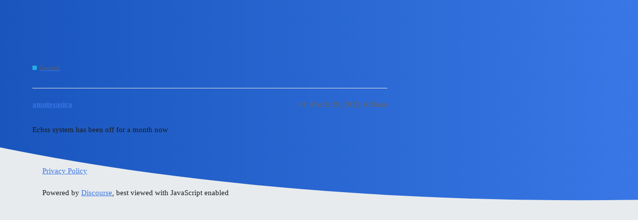

--- FILE ---
content_type: text/html; charset=utf-8
request_url: https://cop.dev.hispuganda.org/t/ecbss-system-off/33
body_size: 2807
content:
<!DOCTYPE html>
<html lang="en">
  <head>
    <meta charset="utf-8">
    <title>ECBSS System off - General - Uganda HIS &amp; Digital Health Community</title>
    <meta name="description" content="Ecbss system has been off for a month now">
    <meta name="generator" content="Discourse 3.1.0.beta2 - https://github.com/discourse/discourse version f4b56ea4552b3f104ab85c7749a876ad82308971">
<link rel="icon" type="image/png" href="https://cop.dev.hispuganda.org/uploads/default/optimized/1X/0cb98615b4c1f51883a51c2fc74afe599d88ff98_2_32x32.png">
<link rel="apple-touch-icon" type="image/png" href="https://cop.dev.hispuganda.org/uploads/default/optimized/1X/0cb98615b4c1f51883a51c2fc74afe599d88ff98_2_180x180.png">
<meta name="theme-color" media="(prefers-color-scheme: light)" content="#f9fcff">
<meta name="theme-color" media="(prefers-color-scheme: dark)" content="#111111">

<meta name="viewport" content="width=device-width, initial-scale=1.0, minimum-scale=1.0, user-scalable=yes, viewport-fit=cover">
<link rel="canonical" href="https://cop.dev.hispuganda.org/t/ecbss-system-off/33" />

<link rel="search" type="application/opensearchdescription+xml" href="https://cop.dev.hispuganda.org/opensearch.xml" title="Uganda HIS &amp; Digital Health Community Search">

    <link href="/stylesheets/color_definitions_air-light_7_6_e84ce4f55af97948e6e8ddbb0ac60422a98b6755.css?__ws=cop.dev.hispuganda.org" media="all" rel="stylesheet" class="light-scheme"/><link href="/stylesheets/color_definitions_dark_1_6_e8fa913f9681ec99c667c4aab7be5167b6e12405.css?__ws=cop.dev.hispuganda.org" media="(prefers-color-scheme: dark)" rel="stylesheet" class="dark-scheme"/>

  <link href="/stylesheets/desktop_03c6b17169cb704c77ac6d3f6ef5dd08b58006a6.css?__ws=cop.dev.hispuganda.org" media="all" rel="stylesheet" data-target="desktop"  />



  <link href="/stylesheets/chat_03c6b17169cb704c77ac6d3f6ef5dd08b58006a6.css?__ws=cop.dev.hispuganda.org" media="all" rel="stylesheet" data-target="chat"  />
  <link href="/stylesheets/discourse-details_03c6b17169cb704c77ac6d3f6ef5dd08b58006a6.css?__ws=cop.dev.hispuganda.org" media="all" rel="stylesheet" data-target="discourse-details"  />
  <link href="/stylesheets/discourse-local-dates_03c6b17169cb704c77ac6d3f6ef5dd08b58006a6.css?__ws=cop.dev.hispuganda.org" media="all" rel="stylesheet" data-target="discourse-local-dates"  />
  <link href="/stylesheets/discourse-narrative-bot_03c6b17169cb704c77ac6d3f6ef5dd08b58006a6.css?__ws=cop.dev.hispuganda.org" media="all" rel="stylesheet" data-target="discourse-narrative-bot"  />
  <link href="/stylesheets/discourse-presence_03c6b17169cb704c77ac6d3f6ef5dd08b58006a6.css?__ws=cop.dev.hispuganda.org" media="all" rel="stylesheet" data-target="discourse-presence"  />
  <link href="/stylesheets/discourse-solved_03c6b17169cb704c77ac6d3f6ef5dd08b58006a6.css?__ws=cop.dev.hispuganda.org" media="all" rel="stylesheet" data-target="discourse-solved"  />
  <link href="/stylesheets/discourse-video-upload_03c6b17169cb704c77ac6d3f6ef5dd08b58006a6.css?__ws=cop.dev.hispuganda.org" media="all" rel="stylesheet" data-target="discourse-video-upload"  />
  <link href="/stylesheets/discourse-yearly-review_03c6b17169cb704c77ac6d3f6ef5dd08b58006a6.css?__ws=cop.dev.hispuganda.org" media="all" rel="stylesheet" data-target="discourse-yearly-review"  />
  <link href="/stylesheets/lazy-yt_03c6b17169cb704c77ac6d3f6ef5dd08b58006a6.css?__ws=cop.dev.hispuganda.org" media="all" rel="stylesheet" data-target="lazy-yt"  />
  <link href="/stylesheets/poll_03c6b17169cb704c77ac6d3f6ef5dd08b58006a6.css?__ws=cop.dev.hispuganda.org" media="all" rel="stylesheet" data-target="poll"  />
  <link href="/stylesheets/chat_desktop_03c6b17169cb704c77ac6d3f6ef5dd08b58006a6.css?__ws=cop.dev.hispuganda.org" media="all" rel="stylesheet" data-target="chat_desktop"  />
  <link href="/stylesheets/discourse-video-upload_desktop_03c6b17169cb704c77ac6d3f6ef5dd08b58006a6.css?__ws=cop.dev.hispuganda.org" media="all" rel="stylesheet" data-target="discourse-video-upload_desktop"  />
  <link href="/stylesheets/poll_desktop_03c6b17169cb704c77ac6d3f6ef5dd08b58006a6.css?__ws=cop.dev.hispuganda.org" media="all" rel="stylesheet" data-target="poll_desktop"  />

  <link href="/stylesheets/desktop_theme_4_e4184cc558766b69f3147e1924ef161c8c7b43d2.css?__ws=cop.dev.hispuganda.org" media="all" rel="stylesheet" data-target="desktop_theme" data-theme-id="4" data-theme-name="brand header theme component"/>
<link href="/stylesheets/desktop_theme_9_7743ad041b8cb8c224493cee8418a846556b1c5f.css?__ws=cop.dev.hispuganda.org" media="all" rel="stylesheet" data-target="desktop_theme" data-theme-id="9" data-theme-name="discourse clickable topic"/>
<link href="/stylesheets/desktop_theme_8_5f1a74d506b690d38a61ddbaf22f6546e2f40cf2.css?__ws=cop.dev.hispuganda.org" media="all" rel="stylesheet" data-target="desktop_theme" data-theme-id="8" data-theme-name="discourse loading slider"/>
<link href="/stylesheets/desktop_theme_10_01821056d91e916adee5e4bc62c90d705a1a1fcb.css?__ws=cop.dev.hispuganda.org" media="all" rel="stylesheet" data-target="desktop_theme" data-theme-id="10" data-theme-name="discourse-search-banner"/>
<link href="/stylesheets/desktop_theme_7_48cc899c8c9377498064bd08dfd0cd185acbd002.css?__ws=cop.dev.hispuganda.org" media="all" rel="stylesheet" data-target="desktop_theme" data-theme-id="7" data-theme-name="modern category + group boxes"/>
<link href="/stylesheets/desktop_theme_11_b97df434e1641b2d16cf4b8263f0f3761dae281a.css?__ws=cop.dev.hispuganda.org" media="all" rel="stylesheet" data-target="desktop_theme" data-theme-id="11" data-theme-name="video upload"/>
<link href="/stylesheets/desktop_theme_6_51c388519211b8a6d164c3d7941a54ea1dafc051.css?__ws=cop.dev.hispuganda.org" media="all" rel="stylesheet" data-target="desktop_theme" data-theme-id="6" data-theme-name="air theme"/>

    
    
        <link rel="alternate nofollow" type="application/rss+xml" title="RSS feed of &#39;ECBSS System off&#39;" href="https://cop.dev.hispuganda.org/t/ecbss-system-off/33.rss" />
    <meta property="og:site_name" content="Uganda HIS &amp; Digital Health Community" />
<meta property="og:type" content="website" />
<meta name="twitter:card" content="summary" />
<meta name="twitter:image" content="https://cop.dev.hispuganda.org/uploads/default/original/1X/0cb98615b4c1f51883a51c2fc74afe599d88ff98.png" />
<meta property="og:image" content="https://cop.dev.hispuganda.org/uploads/default/original/1X/0cb98615b4c1f51883a51c2fc74afe599d88ff98.png" />
<meta property="og:url" content="https://cop.dev.hispuganda.org/t/ecbss-system-off/33" />
<meta name="twitter:url" content="https://cop.dev.hispuganda.org/t/ecbss-system-off/33" />
<meta property="og:title" content="ECBSS System off" />
<meta name="twitter:title" content="ECBSS System off" />
<meta property="og:description" content="Ecbss system has been off for a month now" />
<meta name="twitter:description" content="Ecbss system has been off for a month now" />
<meta property="og:article:section" content="General" />
<meta property="og:article:section:color" content="25AAE2" />
<meta property="article:published_time" content="2023-03-29T06:26:35+00:00" />
<meta property="og:ignore_canonical" content="true" />


    
  </head>
  <body class="crawler">
    <div class="background-container"></div>


<link rel="preload" href="/theme-javascripts/6b3f20343a2c10bffca32c0292bfee1e14fd99f9.js?__ws=cop.dev.hispuganda.org" as="script">
<script defer="" src="/theme-javascripts/6b3f20343a2c10bffca32c0292bfee1e14fd99f9.js?__ws=cop.dev.hispuganda.org" data-theme-id="4"></script>

<script async="" defer="" src="https://apis.google.com/js/api.js" id="gapiScript"></script>

    <header>
  <a href="/">
    Uganda HIS &amp; Digital Health Community
  </a>
</header>

    <div id="main-outlet" class="wrap" role="main">
        <div id="topic-title">
    <h1>
      <a href="/t/ecbss-system-off/33">ECBSS System off</a>
    </h1>

      <div class="topic-category" itemscope itemtype="http://schema.org/BreadcrumbList">
          <span itemprop="itemListElement" itemscope itemtype="http://schema.org/ListItem">
            <a href="https://cop.dev.hispuganda.org/c/general/11" class="badge-wrapper bullet" itemprop="item">
              <span class='badge-category-bg' style='background-color: #25AAE2'></span>
              <span class='badge-category clear-badge'>
                <span class='category-name' itemprop='name'>General</span>
              </span>
            </a>
            <meta itemprop="position" content="1" />
          </span>
      </div>

  </div>

  


      <div id='post_1' itemscope itemtype='http://schema.org/DiscussionForumPosting' class='topic-body crawler-post'>
        <div class='crawler-post-meta'>
          <div itemprop='publisher' itemscope itemtype="http://schema.org/Organization">
            <meta itemprop='name' content='Uganda HIS &amp; Digital Health Community'>
              <div itemprop='logo' itemscope itemtype="http://schema.org/ImageObject">
                <meta itemprop='url' content='https://cop.dev.hispuganda.org/uploads/default/original/1X/6fb6d0af894f8da07bb2f66ce2a9e251894cddd5.png'>
              </div>
          </div>
          <span class="creator" itemprop="author" itemscope itemtype="http://schema.org/Person">
            <a itemprop="url" href='https://cop.dev.hispuganda.org/u/amutesasira'><span itemprop='name'>amutesasira</span></a>
            
          </span>

          <link itemprop="mainEntityOfPage" href="https://cop.dev.hispuganda.org/t/ecbss-system-off/33">


          <span class="crawler-post-infos">
              <time itemprop='datePublished' datetime='2023-03-29T06:26:35Z' class='post-time'>
                March 29, 2023,  6:26am
              </time>
              <meta itemprop='dateModified' content='2023-03-29T06:26:35Z'>
          <span itemprop='position'>1</span>
          </span>
        </div>
        <div class='post' itemprop='articleBody'>
          <p>Ecbss system has been off for a month now</p>
        </div>

        <meta itemprop='headline' content='ECBSS System off'>
          <meta itemprop='keywords' content=''>

        <div itemprop="interactionStatistic" itemscope itemtype="http://schema.org/InteractionCounter">
           <meta itemprop="interactionType" content="http://schema.org/LikeAction"/>
           <meta itemprop="userInteractionCount" content="0" />
           <span class='post-likes'></span>
         </div>

         <div itemprop="interactionStatistic" itemscope itemtype="http://schema.org/InteractionCounter">
            <meta itemprop="interactionType" content="http://schema.org/CommentAction"/>
            <meta itemprop="userInteractionCount" content="0" />
          </div>

      </div>






    </div>
    <footer class="container wrap">
  <nav class='crawler-nav'>
    <ul>
      <li itemscope itemtype='http://schema.org/SiteNavigationElement'>
        <span itemprop='name'>
          <a href='/' itemprop="url">Home </a>
        </span>
      </li>
      <li itemscope itemtype='http://schema.org/SiteNavigationElement'>
        <span itemprop='name'>
          <a href='/categories' itemprop="url">Categories </a>
        </span>
      </li>
      <li itemscope itemtype='http://schema.org/SiteNavigationElement'>
        <span itemprop='name'>
          <a href='/guidelines' itemprop="url">FAQ/Guidelines </a>
        </span>
      </li>
      <li itemscope itemtype='http://schema.org/SiteNavigationElement'>
        <span itemprop='name'>
          <a href='/tos' itemprop="url">Terms of Service </a>
        </span>
      </li>
      <li itemscope itemtype='http://schema.org/SiteNavigationElement'>
        <span itemprop='name'>
          <a href='/privacy' itemprop="url">Privacy Policy </a>
        </span>
      </li>
    </ul>
  </nav>
  <p class='powered-by-link'>Powered by <a href="https://www.discourse.org">Discourse</a>, best viewed with JavaScript enabled</p>
</footer>

    
    
  </body>
  
</html>


--- FILE ---
content_type: text/css
request_url: https://cop.dev.hispuganda.org/stylesheets/color_definitions_air-light_7_6_e84ce4f55af97948e6e8ddbb0ac60422a98b6755.css?__ws=cop.dev.hispuganda.org
body_size: 1190
content:
:root{--scheme-type: light;--primary: #1c1c1c;--secondary: #f9fcff;--tertiary: #3877e5;--quaternary: #7e8b93;--header_background: #f9fcff;--header_primary: #122b43;--highlight: #e6cb37;--danger: #d05454;--success: #71bd9f;--love: #c16ad7;--d-selected: #e9e9e9;--d-hover: #f2f2f2;--always-black-rgb: 0, 0, 0;--primary-rgb: 28,28,28;--primary-low-rgb: 232.3,232.3,232.3;--primary-very-low-rgb: 248.19,248.19,248.19;--secondary-rgb: 249,252,255;--header_background-rgb: 249,252,255;--tertiary-rgb: 56,119,229;--highlight-rgb: 230,203,55;--primary-very-low: #f8f8f8;--primary-low: #e8e8e8;--primary-low-mid: #bbb;--primary-medium: #8e8e8e;--primary-high: #606060;--primary-very-high: #3e3e3e;--primary-50: #f8f8f8;--primary-100: #f1f1f1;--primary-200: #e8e8e8;--primary-300: #d2d2d2;--primary-400: #bbb;--primary-500: #a4a4a4;--primary-600: #8e8e8e;--primary-700: #727272;--primary-800: #606060;--primary-900: #3e3e3e;--header_primary-low: #eceff3;--header_primary-low-mid: #c9cdd1;--header_primary-medium: #a8acb2;--header_primary-high: #898f96;--header_primary-very-high: #515a67;--secondary-low: #004c97;--secondary-medium: #007efc;--secondary-high: #49a4ff;--secondary-very-high: #d6eaff;--tertiary-very-low: #ebf1fc;--tertiary-low: #e1ebfb;--tertiary-medium: #9cbbf2;--tertiary-high: #6092ea;--tertiary-hover: #1955bd;--tertiary-50: #ebf1fc;--tertiary-100: #e7effc;--tertiary-200: #e5edfc;--tertiary-300: #e1ebfb;--tertiary-400: #cbdcf8;--tertiary-500: #b5cdf5;--tertiary-600: #9cbbf2;--tertiary-700: #88adef;--tertiary-800: #74a0ed;--tertiary-900: #6092ea;--quaternary-low: #d8dcdf;--highlight-bg: #f8efc3;--highlight-low: #f8efc3;--highlight-medium: #f3e59b;--highlight-high: #7f6e10;--danger-low: #f8e5e5;--danger-low-mid: rgba(232,170,170,0.7);--danger-medium: #de8787;--danger-hover: #b73232;--success-low: #e3f2ec;--success-medium: #b8decf;--success-hover: #4da582;--love-low: #f6e9f9;--wiki: green;--blend-primary-secondary-5: #f3f6f9;--primary-med-or-secondary-med: #8e8e8e;--primary-med-or-secondary-high: #8e8e8e;--primary-high-or-secondary-low: #606060;--primary-low-mid-or-secondary-high: #bbb;--primary-low-mid-or-secondary-low: #bbb;--primary-or-primary-low-mid: #1c1c1c;--highlight-low-or-medium: #f8efc3;--tertiary-or-tertiary-low: #3877e5;--tertiary-low-or-tertiary-high: #e1ebfb;--tertiary-med-or-tertiary: #9cbbf2;--secondary-or-primary: #f9fcff;--tertiary-or-white: #3877e5;--facebook-or-white: #1877f2;--twitter-or-white: #1da1f2;--hljs-comment: #998;--hljs-number: #099;--hljs-string: #d14;--hljs-literal: #458;--hljs-tag: #000080;--hljs-attribute: #008080;--hljs-symbol: #990073;--hljs-bg: #f8f8f8;--hljs-builtin-name: #6092ea;--google: #fff;--google-hover: #f2f2f2;--instagram: #e1306c;--instagram-hover: #ac194b;--facebook: #1877f2;--facebook-hover: #0a54b3;--cas: #70ba61;--twitter: #1da1f2;--twitter-hover: #0c85d0;--github: #100e0f;--github-hover: #463e42;--discord: #7289da;--discord-hover: #4a67cf;--gold: #e7c300;--silver: silver;--bronze: #cd7f32}:root{--chat-skeleton-animation-rgb: 248.19,248.19,248.19}:root{--font-family: Arial, sans-serif}:root{--heading-font-family: Arial, sans-serif}

/*# sourceMappingURL=color_definitions_air-light_7_6_e84ce4f55af97948e6e8ddbb0ac60422a98b6755.css.map?__ws=cop.dev.hispuganda.org */


--- FILE ---
content_type: text/css
request_url: https://cop.dev.hispuganda.org/stylesheets/discourse-narrative-bot_03c6b17169cb704c77ac6d3f6ef5dd08b58006a6.css?__ws=cop.dev.hispuganda.org
body_size: 181
content:
article[data-user-id="-2"] div.cooked iframe{border:0}

/*# sourceMappingURL=discourse-narrative-bot_03c6b17169cb704c77ac6d3f6ef5dd08b58006a6.css.map?__ws=cop.dev.hispuganda.org */


--- FILE ---
content_type: text/css
request_url: https://cop.dev.hispuganda.org/stylesheets/discourse-video-upload_03c6b17169cb704c77ac6d3f6ef5dd08b58006a6.css?__ws=cop.dev.hispuganda.org
body_size: 433
content:
.vimeo-upload-button,.youtube-upload-button,.upload-video-button{display:inline}.video-upload-modal .video-details input{display:block;margin:10px 0}.video-upload-modal .video-upload-status{margin:15px 0}.video-upload-modal .video-upload-status .spinner{height:10px;width:10px;margin:0;display:inline-block}

/*# sourceMappingURL=discourse-video-upload_03c6b17169cb704c77ac6d3f6ef5dd08b58006a6.css.map?__ws=cop.dev.hispuganda.org */


--- FILE ---
content_type: text/css
request_url: https://cop.dev.hispuganda.org/stylesheets/discourse-yearly-review_03c6b17169cb704c77ac6d3f6ef5dd08b58006a6.css?__ws=cop.dev.hispuganda.org
body_size: 386
content:
[data-review-topic-users="true"] table,[data-review-featured-topics="true"] table{width:100%}[data-review-topic-users="true"] table th,[data-review-featured-topics="true"] table th{text-align:left}[data-review-topic-users="true"] table th{width:50%}[data-review-topic-users="true"] table td:first-child img{border-radius:50%}[data-review-topic-users="true"] table table tr{border-top:none;border-bottom:none}[data-review-topic-users="true"] table table tbody{border-top:none}[data-review-topic-users="true"] table table td{text-align:left;padding-left:0}[data-review-topic-users="true"] table table td:first-child{width:25px}[data-review-users="true"] span{white-space:pre;display:inline-block;margin-bottom:4px}[data-review-featured-topics="true"] table th:first-child{width:10%}[data-review-featured-topics="true"] table th:nth-child(2){width:60%}[data-review-featured-topics="true"] table th:last-child{width:30%}[data-review-featured-topics="true"] table td:first-child img{border-radius:50%}

/*# sourceMappingURL=discourse-yearly-review_03c6b17169cb704c77ac6d3f6ef5dd08b58006a6.css.map?__ws=cop.dev.hispuganda.org */


--- FILE ---
content_type: text/css
request_url: https://cop.dev.hispuganda.org/stylesheets/chat_desktop_03c6b17169cb704c77ac6d3f6ef5dd08b58006a6.css?__ws=cop.dev.hispuganda.org
body_size: 1431
content:
.has-full-page-chat:not(.discourse-sidebar) .full-page-chat .channels-list{height:100%;border-right:1px solid var(--primary-low);background:var(--primary-very-low)}.has-full-page-chat:not(.discourse-sidebar) .full-page-chat .channels-list .chat-channel-divider{padding:2rem 1rem 0.5rem 1rem}.has-full-page-chat:not(.discourse-sidebar) .full-page-chat .channels-list .chat-channel-divider:first-of-type{padding-top:1.5rem}.has-full-page-chat:not(.discourse-sidebar) .full-page-chat .channels-list .loading-container{padding-bottom:1em}.has-full-page-chat:not(.discourse-sidebar) .full-page-chat .channels-list .chat-channel-row{height:2.5em;padding:0 0.5rem;margin:0 0.5rem 0.125rem 0.5rem;border-radius:0.25em}.has-full-page-chat:not(.discourse-sidebar) .full-page-chat .channels-list .chat-channel-row:hover,.has-full-page-chat:not(.discourse-sidebar) .full-page-chat .channels-list .chat-channel-row.active{background-color:var(--primary-low)}.has-full-page-chat:not(.discourse-sidebar) .full-page-chat .channels-list .chat-channel-row:hover .chat-channel-title .category-chat-name,.has-full-page-chat:not(.discourse-sidebar) .full-page-chat .channels-list .chat-channel-row:hover .chat-channel-title .chat-name,.has-full-page-chat:not(.discourse-sidebar) .full-page-chat .channels-list .chat-channel-row:hover .chat-channel-title .dm-usernames,.has-full-page-chat:not(.discourse-sidebar) .full-page-chat .channels-list .chat-channel-row.active .chat-channel-title .category-chat-name,.has-full-page-chat:not(.discourse-sidebar) .full-page-chat .channels-list .chat-channel-row.active .chat-channel-title .chat-name,.has-full-page-chat:not(.discourse-sidebar) .full-page-chat .channels-list .chat-channel-row.active .chat-channel-title .dm-usernames{color:var(--primary)}.has-full-page-chat:not(.discourse-sidebar) .full-page-chat .channels-list .chat-channel-row .chat-channel-metadata__date{display:none}.chat-drawer-container .channels-list .chat-channel-divider{padding:1.5rem 0.5rem 0.5rem 1rem;font-size:var(--font-0)}.chat-drawer-container .channels-list .chat-channel-row{height:3.6em;padding:0 0.5rem;margin:0 0 0 0.5rem}.chat-drawer-container .channels-list .chat-channel-row:not(:last-of-type){border-bottom:1px solid var(--primary-low)}.chat-drawer-container .channels-list .chat-channel-row .chat-channel-metadata .chat-channel-unread-indicator{margin-top:0.25rem}.chat-drawer-container .channels-list .toggle-channel-membership-button.-leave{margin-left:0.5em}.chat-message-actions .react-btn,.chat-message-actions .reply-btn,.chat-message-actions .bookmark-btn{border:1px solid transparent;border-bottom-color:var(--primary-low);border-radius:0;border-top-color:var(--primary-low)}.chat-message-actions .react-btn:hover,.chat-message-actions .reply-btn:hover,.chat-message-actions .bookmark-btn:hover{background:var(--primary-low);border-color:var(--primary-low-mid);color:var(--primary-medium);z-index:1}.chat-channel-title-wrapper{padding:0.25rem}.chat-channel-title-wrapper:hover{background:var(--primary-very-low);border-radius:5px}.chat-composer-container .chat-composer{margin:0.25rem 10px 0 10px}.full-page-chat .chat-composer-uploads .chat-composer-uploads-container{flex-wrap:wrap;row-gap:0.5rem}.user-card,.group-card{z-index:201}.full-page-chat.teams-sidebar-on{grid-template-columns:1fr}.full-page-chat.teams-sidebar-on .chat-live-pane{border-radius:var(--full-page-border-radius)}.full-page-chat .chat-full-page-header{padding:0 1rem;height:var(--chat-header-offset);min-height:var(--chat-header-offset);flex-shrink:0}.full-page-chat .chat-live-pane .chat-messages-container .chat-message.is-reply{grid-template-columns:var(--message-left-width) 1fr}.full-page-chat .chat-live-pane .chat-messages-container .chat-message .chat-user{width:var(--message-left-width)}.chat-message:not(.user-info-hidden){padding:0.65em 1em 0.15em}.chat-message-text img:not(.emoji):not(.avatar){transition:all 0.6s cubic-bezier(0.165, 0.84, 0.44, 1)}.chat-message-text img:not(.emoji):not(.avatar):hover{cursor:pointer;border-radius:5px;box-shadow:0 2px 5px 0 rgba(var(--always-black-rgb), 0.1),0 2px 10px 0 rgba(var(--always-black-rgb), 0.1)}.chat-message.user-info-hidden{padding:0.15em 1em}.has-full-page-chat:not(.discourse-sidebar){--max-chat-width: 1200px}.has-full-page-chat:not(.discourse-sidebar) #main-outlet{max-width:var(--max-chat-width);padding:0}.has-full-page-chat:not(.discourse-sidebar) .full-page-chat{border-right:1px solid var(--primary-low);border-left:1px solid var(--primary-low)}.has-full-page-chat:not(.discourse-sidebar) .full-page-chat .chat-live-pane{border-radius:unset}.has-full-page-chat:not(.discourse-sidebar) .full-page-chat .chat-live-pane,.has-full-page-chat:not(.discourse-sidebar) .full-page-chat .chat-messages-scroll,.has-full-page-chat:not(.discourse-sidebar) .full-page-chat .chat-message:not(.highlighted):not(.deleted):not(.chat-message-bookmarked){background-color:transparent}.has-full-page-chat:not(.discourse-sidebar) .full-page-chat .chat-message:not(.highlighted):not(.deleted):not(.chat-message-bookmarked):hover{background-color:var(--primary-very-low)}@media screen and (max-width: var(--max-chat-width)){.has-full-page-chat:not(.discourse-sidebar) #main-outlet{max-width:100%;padding:0}.has-full-page-chat:not(.discourse-sidebar) .full-page-chat{border:none;grid-template-columns:250px 1fr}}.discourse-sidebar.has-full-page-chat #main-outlet{padding:2em 0 0 0}.discourse-sidebar.has-full-page-chat .full-page-chat.teams-sidebar-on .chat-live-pane{border-radius:0}.discourse-sidebar.has-full-page-chat .full-page-chat.teams-sidebar-on .chat-live-pane,.discourse-sidebar.has-full-page-chat .full-page-chat.teams-sidebar-on .chat-messages-scroll,.discourse-sidebar.has-full-page-chat .full-page-chat.teams-sidebar-on .chat-message:not(.highlighted):not(.deleted):not(.chat-message-bookmarked){background:transparent}.discourse-sidebar.has-full-page-chat .full-page-chat.teams-sidebar-on .chat-message{padding-left:1em}.discourse-sidebar.has-full-page-chat .full-page-chat.teams-sidebar-on .chat-message:hover{background-color:var(--primary-very-low)}.discourse-sidebar.has-full-page-chat .full-page-chat.teams-sidebar-on .chat-messages-container .chat-message-deleted{padding:0.25em 1em}.chat-form__description.-autojoin,.chat-form__description.-channel-wide-mentions{max-width:50%}.full-page-chat.full-page-chat-sidebar-enabled{grid-template-columns:1fr;overflow:inherit}.chat-message-actions[data-popper-reference-hidden],.chat-message-actions[data-popper-escaped]{visibility:hidden;pointer-events:none}

/*# sourceMappingURL=chat_desktop_03c6b17169cb704c77ac6d3f6ef5dd08b58006a6.css.map?__ws=cop.dev.hispuganda.org */


--- FILE ---
content_type: text/css
request_url: https://cop.dev.hispuganda.org/stylesheets/discourse-video-upload_desktop_03c6b17169cb704c77ac6d3f6ef5dd08b58006a6.css?__ws=cop.dev.hispuganda.org
body_size: 133
content:

/*# sourceMappingURL=discourse-video-upload_desktop_03c6b17169cb704c77ac6d3f6ef5dd08b58006a6.css.map?__ws=cop.dev.hispuganda.org */


--- FILE ---
content_type: text/css
request_url: https://cop.dev.hispuganda.org/stylesheets/desktop_theme_4_e4184cc558766b69f3147e1924ef161c8c7b43d2.css?__ws=cop.dev.hispuganda.org
body_size: 560
content:
.b-header .contents{margin:8px 0}.b-header #brand-logo{max-height:32px}.b-header #brand-text-logo{line-height:32px;margin:0}.b-header nav.links{float:left}.rtl .b-header nav.links{float:right}.b-header .nav-pills{margin:0}.b-header .nav-pills>li>a{color:var(--secondary);line-height:22px}.b-header .nav-pills>li>a:hover{color:var(--quaternary);background-color:var(--quaternary-low)}.b-header .nav-pills>li>a.active>a,.b-header .nav-pills>li>a>a.active{color:var(--secondary);background-color:var(--quaternary)}.b-header .panel{float:right;position:relative}.rtl .b-header .panel{float:left}.b-header ul.icons{text-align:center;margin:0 0 0 5px}.b-header ul.icons>li{float:left;list-style:none}.b-header ul.icons a{width:28px;height:28px;font-size:16px;line-height:28px;display:inline-block;margin:2px}.rtl .b-header ul.icons{margin:0 5px 0 0}.rtl .b-header ul.icons>li{float:right}.b-header .panel>ul.icons{float:right}.b-header .panel>ul.icons a,.b-header .panel>ul.icons .d-icon{color:var(--secondary)}.rtl .b-header .panel>ul.icons{float:left}.b-header{width:100%;background-color:var(--tertiary);height:48px;margin-bottom:0}.b-header .title{float:left;margin-right:24px}.b-header .title a{color:var(--secondary)}.b-header .title:visited{color:var(--secondary)}.rtl .b-header .title{float:right;margin-left:24px;margin-right:0}

/*# sourceMappingURL=desktop_theme_4_e4184cc558766b69f3147e1924ef161c8c7b43d2.css.map?__ws=cop.dev.hispuganda.org */


--- FILE ---
content_type: text/css
request_url: https://cop.dev.hispuganda.org/stylesheets/desktop_theme_9_7743ad041b8cb8c224493cee8418a846556b1c5f.css?__ws=cop.dev.hispuganda.org
body_size: 230
content:
.topic-list-item:hover,.latest-topic-list-item:hover{cursor:pointer;background:rgba(var(--primary-rgb), 0.025)}

/*# sourceMappingURL=desktop_theme_9_7743ad041b8cb8c224493cee8418a846556b1c5f.css.map?__ws=cop.dev.hispuganda.org */


--- FILE ---
content_type: text/css
request_url: https://cop.dev.hispuganda.org/stylesheets/desktop_theme_8_5f1a74d506b690d38a61ddbaf22f6546e2f40cf2.css?__ws=cop.dev.hispuganda.org
body_size: 534
content:
.loading-indicator-container{--loading-width: 80%;--still-loading-width: 90%;--still-loading-duration: 10s;--done-duration: 0.4s;--fade-out-duration: 0.4s;position:fixed;top:0;left:0;z-index:1001;height:3px;width:100%;opacity:0;transition:opacity var(--fade-out-duration) ease var(--done-duration);background-color:var(--primary-low)}.loading-indicator-container .loading-indicator{height:100%;width:100%;width:0%;background-color:var(--tertiary)}.loading-indicator-container.loading,.loading-indicator-container.still-loading{opacity:1;transition:opacity 0s}.loading-indicator-container.loading .loading-indicator{transition:width var(--loading-duration) ease-in;width:var(--loading-width)}.loading-indicator-container.still-loading .loading-indicator{transition:width var(--still-loading-duration) linear;width:var(--still-loading-width)}.loading-indicator-container.done .loading-indicator{transition:width var(--done-duration) ease-out;width:100%}body.discourse-hub-webview .loading-indicator-container{top:1px}body.footer-nav-ipad .loading-indicator-container{top:49px}.below-site-header-outlet.full-page-loading-spinner{padding-top:1.8em;display:none}body.still-loading .below-site-header-outlet.full-page-loading-spinner{display:block}body.still-loading #main-outlet{display:none}

/*# sourceMappingURL=desktop_theme_8_5f1a74d506b690d38a61ddbaf22f6546e2f40cf2.css.map?__ws=cop.dev.hispuganda.org */


--- FILE ---
content_type: text/css
request_url: https://cop.dev.hispuganda.org/stylesheets/desktop_theme_10_01821056d91e916adee5e4bc62c90d705a1a1fcb.css?__ws=cop.dev.hispuganda.org
body_size: 844
content:
.display-search-banner #main-outlet{padding-top:0}.search-banner{background-image:url(/uploads/default/original/1X/bfb5b70f1c8958a89b39e36cb812d0d11dee660a.webp);background-size:cover;background-repeat:no-repeat}.custom-search-banner-wrap{box-sizing:border-box;position:relative;padding:2.5em 0 3em;margin:1em auto}@media screen and (max-width: 768px){.custom-search-banner-wrap{padding:1em 8px 1.25em;margin-top:0.5em}}.custom-search-banner-wrap>div{margin:0 auto;max-width:600px}.custom-search-banner-wrap .search-menu{position:relative;display:flex;flex-wrap:wrap}.custom-search-banner-wrap .search-menu .browser-search-tip{display:none}.custom-search-banner-wrap .search-menu input[type="text"]{margin:0;width:100%;padding-right:4em}.custom-search-banner-wrap .search-input{flex:1 1 auto;margin:0;padding:0}.custom-search-banner-wrap .search-input .searching{top:0.4em;right:2.25em}.custom-search-banner-wrap h1{font-size:var(--font-up-6);line-height:var(--line-height-medium)}@media screen and (max-width: 768px){.custom-search-banner-wrap h1{font-size:var(--font-up-4)}}.custom-search-banner-wrap h1,.custom-search-banner-wrap p{text-align:center}.custom-search-banner-wrap .search-icon{position:absolute;z-index:2;order:2;right:0;background:transparent}.discourse-no-touch .custom-search-banner-wrap .search-icon:hover{background:transparent}.discourse-no-touch .custom-search-banner-wrap .search-icon:hover .d-icon{color:var(--primary-high)}.custom-search-banner-wrap .search-input .btn.search-context{margin:0}.custom-search-banner-wrap .results{box-sizing:border-box;background:var(--secondary);box-shadow:0 5px 10px rgba(0,0,0,0.15);position:absolute;z-index:9;margin-left:auto;margin-right:auto;left:0;top:2.4em;right:0;padding:0.5em}@media screen and (max-width: 550px){.custom-search-banner-wrap .results{width:100%}}.custom-search-banner-wrap .results ul,.custom-search-banner-wrap .results ol{list-style-type:none;margin:0}.custom-search-banner-wrap .searching a.show-advanced-search{display:none}.custom-search-banner-wrap .search-link .d-icon{color:var(--primary-medium)}.custom-search-banner-wrap span.keyword{color:var(--primary)}

/*# sourceMappingURL=desktop_theme_10_01821056d91e916adee5e4bc62c90d705a1a1fcb.css.map?__ws=cop.dev.hispuganda.org */


--- FILE ---
content_type: text/css
request_url: https://cop.dev.hispuganda.org/stylesheets/desktop_theme_11_b97df434e1641b2d16cf4b8263f0f3761dae281a.css?__ws=cop.dev.hispuganda.org
body_size: 427
content:
.vimeo-upload-button,.youtube-upload-button,.upload-video-button{display:inline}.video-upload-modal .video-details input{display:block;margin:10px 0}.video-upload-modal .video-upload-status{margin:15px 0}.video-upload-modal .video-upload-status .spinner{height:10px;width:10px;margin:0;display:inline-block}

/*# sourceMappingURL=desktop_theme_11_b97df434e1641b2d16cf4b8263f0f3761dae281a.css.map?__ws=cop.dev.hispuganda.org */


--- FILE ---
content_type: text/css
request_url: https://cop.dev.hispuganda.org/stylesheets/desktop_theme_6_51c388519211b8a6d164c3d7941a54ea1dafc051.css?__ws=cop.dev.hispuganda.org
body_size: 3024
content:
.custom-search-banner-wrap{margin:0 auto !important;max-width:unset;color:var(--secondary)}.custom-search-banner-wrap h1{font-size:4em}.custom-search-banner-wrap p{font-size:1.25em !important;font-weight:bold;margin-bottom:1em}.custom-search-banner-wrap .btn{height:100%}.custom-search-banner-wrap .search-menu input[type="text"]{border:1px solid transparent;border-radius:0.25em;min-height:40px}.custom-search-banner-wrap .search-menu input[type="text"]:focus{outline:3px solid rgba(var(--primary-rgb), 0.35)}.custom-search-banner-wrap .widget-link.show-help{color:rgba(var(--primary-rgb), 0.75);border-radius:0.5em;padding:0.5em;background-color:rgba(var(--secondary-rgb), 0.25)}.custom-search-banner-wrap .widget-link.show-help:hover{color:var(--primary)}.custom-search-banner-wrap .search-menu .search-input{border-color:var(--tertiary-hover);outline:1px solid var(--tertiary-hover)}.custom-search-banner-wrap .results{top:43px;border-radius:0.25em}.custom-search-banner-wrap .search-context{top:3.25em;right:1em}.search-input{border-radius:0.25em}.display-search-banner #main-outlet{padding-top:2em}.above-main-container-outlet.search-banner .custom-search-banner-wrap{padding:1em 0 2em;color:var(--tertiary)}.mobile-view .above-main-container-outlet.search-banner .custom-search-banner-wrap{color:var(--secondary)}.above-main-container-outlet.search-banner .custom-search-banner-wrap h1{margin-bottom:0}.above-main-container-outlet.search-banner .custom-search-banner-wrap .search-widget{margin-top:2em}.alert{margin:1em 0}.topic-list .topic-list-header .topic-list-data,.topic-list .topic-list-item .topic-list-data{padding:15px 5px}.navigation-topics .topic-list .topic-list-body .topic-list-data,.navigation-topics .topic-list .topic-list-header .topic-list-data{flex:unset}.badge-wrapper.box{border-radius:0.25em;overflow:hidden}.badge-wrapper.bullet .badge-category-bg{border-radius:0.125em}.badge-wrapper.bullet .badge-category-parent-bg{border-top-left-radius:0.125em;border-bottom-left-radius:0.125em}.badge-wrapper.bullet .badge-category-parent-bg+.badge-category-bg{border-top-left-radius:0px;border-bottom-left-radius:0px;border-top-right-radius:0.125em;border-bottom-right-radius:0.125em}.discourse-tag{font-size:var(--font-down-1);border-radius:0.25em;padding:0.15em 0.25em 0.15em 0.35em;background-color:var(--primary-low);color:var(--primary) !important}.discourse-tag:hover{background-color:var(--primary-low-mid);color:var(--primary)}.discourse-tags .discourse-tag.simple:not(:last-child)::after,.list-tags .discourse-tag.simple:not(:last-child)::after,.search-category .discourse-tag.simple:not(:last-child)::after{content:"";margin-left:unset}.topic-list .link-bottom-line .discourse-tag.simple:after,.topic-list .link-bottom-line .discourse-tag.box{margin-right:0px}#site-text-logo{color:var(--primary)}.mobile-view .cm-header-links{display:none}.mobile-view .list-controls .nav-pills .drop li:first-of-type{display:none}input[type="text"],input[type="password"],input[type="datetime"],input[type="datetime-local"],input[type="date"],input[type="month"],input[type="time"],input[type="week"],input[type="number"],input[type="email"],input[type="url"],input[type="search"],input[type="tel"],input[type="color"],.select-kit.combo-box .select-kit-header,.d-editor-textarea-wrapper,div.ac-wrap{border-radius:4px}.d-header{box-shadow:0 2px 4px 0 rgba(0,0,0,0.06)}.d-header-icons .d-icon{border-radius:100px}.d-header-icons .icon{border-radius:0.25em;margin-left:0.3em;border:1px solid transparent}.d-header-icons .icon svg{font-size:1.25em}.d-header-icons .icon img.avatar{border-radius:0.25em}.menu-panel.drop-down{margin-top:1em;border-radius:0.5em;border:1px solid var(--primary-low-mid)}.drop-down-mode .d-header-icons .active .icon{border:1px solid transparent}.drop-down-mode .d-header-icons .active .icon .d-icon{color:var(--tertiary)}.drop-down-mode .d-header-icons .active .icon:hover{border:1px solid transparent}.menu-panel .widget-link:hover,.menu-panel .widget-link:focus,.menu-panel .categories-link:hover,.menu-panel .categories-link:focus{background-color:rgba(var(--tertiary-rgb), 0.5)}.btn:not(.themes-tab):not(.components-tab),.select-kit.dropdown-select-box .dropdown-select-box-header{border-radius:8px;border:1px solid transparent}.post-admin-menu.popup-menu .btn.widget-button{border-radius:0px}.unread-high-priority-notifications{background:var(--quaternary)}.timeline-container .topic-timeline .timeline-handle{background-color:var(--tertiary)}.timeline-container .topic-timeline .timeline-scrollarea{border-left-color:var(--tertiary)}html body{background:linear-gradient(0deg, rgba(var(--primary-rgb), 0.075) 0%, rgba(var(--primary-rgb), 0.075) 100%),linear-gradient(0deg, var(--secondary) 100%, var(--secondary) 100%)}html .background-container{position:fixed;top:0;left:0;height:100vh;width:100vw;background:linear-gradient(90deg, var(--tertiary-hover) 0%, var(--tertiary) 100%);clip-path:ellipse(148% 70% at 91% -14%)}html body #main-outlet{margin-top:30px;margin-bottom:50px;background:var(--secondary);border-radius:1em;padding:3em 3em 5%;max-width:1150px;padding-bottom:5% !important;box-shadow:0 24px 40px rgba(0,0,0,0.07),0 10.8529px 24.1177px rgba(0,0,0,0.0456112),0 4.50776px 10.0172px rgba(0,0,0,0.035),0 1.63037px 3.62304px rgba(0,0,0,0.0243888)}.archetype-regular html body #main-outlet{min-height:500px}@media screen and (max-width: 700px){html body #main-outlet{padding:1.5em;margin-top:0}}@media screen and (max-width: 1120px){html body #main-outlet{width:80%}}@media screen and (max-width: 1075px){html body #main-outlet{width:85%}}.nav-pills:not(.user-nav)>li a.active,.nav-pills:not(.user-nav)>li>a{border-radius:0.5em}@keyframes background-fade-highlight{0%{background-color:var(--highlight-low)}100%{background-color:var(--secondary)}}.full-width .contents .topic-list{border-collapse:separate;border-spacing:0 0.25em;display:contents}.full-width .contents .topic-list .topic-list-header{display:contents}.full-width .contents .topic-list .topic-list-header tr{display:flex;border-bottom:none}.full-width .contents .topic-list .topic-list-header .topic-list-data.default{width:63%}.full-width .contents .topic-list .topic-list-header .topic-list-data.posters{width:7%}.full-width .contents .topic-list .topic-list-header .topic-list-data.posts{width:15%}.full-width .contents .topic-list .topic-list-header .topic-list-data.activity{width:15%}.full-width .contents .topic-list .topic-list-body{display:contents}.full-width .contents .topic-list .topic-list-body .topic-list-item-separator{width:100%;margin:0.75em 0;display:flex}.full-width .contents .topic-list .topic-list-body .topic-list-item-separator .topic-list-data{width:100%}.full-width .contents .topic-list .topic-list-body .topic-list-item{width:100%;display:flex;margin-bottom:0.5em;background-color:var(--secondary);border:1px solid rgba(var(--primary-rgb), 0.2);border-radius:1em;position:relative;transition:box-shadow 100ms ease-in-out;box-shadow:0px 0px 8px rgba(0,0,0,0.05);overflow:hidden}.full-width .contents .topic-list .topic-list-body .topic-list-item.visited{border:1px solid rgba(var(--primary-rgb), 0.1)}.full-width .contents .topic-list .topic-list-body .topic-list-item.visited .discourse-tag{opacity:0.75}.full-width .contents .topic-list .topic-list-body .topic-list-item.visited:hover{border:1px solid rgba(var(--primary-rgb), 0.25)}.full-width .contents .topic-list .topic-list-body .topic-list-item.visited:hover .discourse-tag{opacity:1}.full-width .contents .topic-list .topic-list-body .topic-list-item:hover{background-color:var(--secondary);box-shadow:0px 0px 12px rgba(0,0,0,0.1);border:1px solid rgba(var(--primary-rgb), 0.3)}.full-width .contents .topic-list .topic-list-body .topic-list-item:hover a.title:not(.badge-notification),.full-width .contents .topic-list .topic-list-body .topic-list-item:hover a.topic-excerpt{color:var(--primary) !important}.full-width .contents .topic-list .topic-list-body .topic-list-item .topic-list-data.main-link{width:63%;order:2}.full-width .contents .topic-list .topic-list-body .topic-list-item .topic-list-data.posters{width:7%;order:1;height:auto;display:flex;justify-content:center;align-items:center}.full-width .contents .topic-list .topic-list-body .topic-list-item .topic-list-data.posters a:not(.latest){display:none}.full-width .contents .topic-list .topic-list-body .topic-list-item .topic-list-data.posts{width:15%;order:3;display:flex;justify-content:center;align-items:center}.full-width .contents .topic-list .topic-list-body .topic-list-item .topic-list-data.age{width:15%;order:4;display:flex;justify-content:center;align-items:center}.topic-list-data.num.views{display:none}.full-width .contents .topic-list .topic-list-item .posters a.latest{margin-right:4px;width:100%;height:100%;display:flex;justify-content:center;align-content:center;align-items:center}.full-width .contents .topic-list .topic-list-item .posters a.latest .avatar{margin-right:0}.full-width .contents .topic-list .topic-list-item .main-link{min-height:100%;min-height:100%}.full-width .contents .topic-list .topic-list-item .main-link .link-top-line{display:block;margin-bottom:0.25em}.full-width .contents .topic-list .topic-list-item .main-link .title{font-weight:bold}.full-width .contents .topic-list .topic-list-item .main-link .link-area{display:flex}.full-width .contents .topic-list .topic-list-item .main-link .link-area .link-title-area{margin-right:1em;font-size:var(--font-up-1)}.full-width .contents .topic-list .topic-list-item .main-link .link-area .link-meta-area{font-size:var(--font-down-3);display:flex;align-items:center}.full-width .contents .topic-list .topic-list-item .posters .avatar{width:40px;height:40px;border-radius:8px}.full-width .contents .topic-list .topic-list-item .posters a.latest .avatar{margin-right:0}.full-width .contents .topic-list .topic-list-item .posters a:not(.latest){margin-left:-22px}.full-width .contents .topic-list .topic-list-item .posters a:not(.latest) .avatar{border:3px solid var(--secondary)}.full-width .contents .topic-list .topic-list-item .posts-map a,.full-width .contents .topic-list .topic-list-item .num.age.activity a{padding:0}.full-width .contents .topic-list .topic-list-item .posts-map{position:relative}.full-width .contents .topic-list .topic-list-item .posts-map .number{margin-right:0.25em}.full-width .contents .topic-list .topic-list-item .post-activity .d-icon-reply{color:var(--primary-medium);margin-right:0.25em}.full-width .contents .topic-list .topic-list-item .post-activity .relative-date{color:var(--primary-medium)}.navigation-container{margin-top:2em}.published-page-content-wrapper{max-width:1000px;margin-top:30px;margin-bottom:50px;background:var(--secondary);border-radius:1em;padding:3em 3em 5%;box-shadow:0 24px 40px rgba(0,0,0,0.07),0 10.8529px 24.1177px rgba(0,0,0,0.0456112),0 4.50776px 10.0172px rgba(0,0,0,0.035),0 1.63037px 3.62304px rgba(0,0,0,0.0243888);z-index:1;position:relative}.published-page .background-container{display:none}.published-page::before{background:linear-gradient(90deg, var(--tertiary-hover) 0%, var(--tertiary) 100%);clip-path:ellipse(148% 70% at 91% -14%);content:"";width:100%;height:100%;display:block;position:fixed;z-index:0}.quote-button{background-color:var(--primary-low-mid);border-radius:0.5em}.topic-list tr.selected td:nth-child(2),.topic-list-item.selected td:nth-child(2),.latest-topic-list-item.selected,.search-results .fps-result.selected{box-shadow:inset 3px 0 0 var(--danger)}.topic-list tr.selected td:first-child,.topic-list-item.selected td:first-child,.latest-topic-list-item.selected,.search-results .fps-result.selected{box-shadow:none}.topic-list .main-link.focused+.posters{box-shadow:inset 3px 0 0 var(--tertiary)}.topic-list .main-link.focused{box-shadow:none}.showcased-categories-sidebar .two-topic-list-sidebar .topic-excerpt{display:none}.showcased-categories-sidebar .two-topic-list-sidebar .btn-link.posts-map.badge-posts{display:block}.showcased-categories-sidebar .two-topic-list-sidebar .two-topic-list-sidebar .topic-list .topic-list-item{height:unset}.showcased-categories-sidebar .full-width .contents .topic-list{display:unset}.showcased-categories-sidebar .two-topic-list-sidebar .topic-excerpt{display:none}.showcased-categories-sidebar .two-topic-list-sidebar .btn-link.posts-map.badge-posts{display:block}.showcased-categories-sidebar .two-topic-list-sidebar .topic-list .topic-list-item{height:unset}html body.has-sidebar-page.has-full-page-chat #main-outlet-wrapper{gap:2em}html body.has-sidebar-page.has-full-page-chat #main-outlet{padding-bottom:0 !important}.full-page-chat{border:none !important}.chat-channel{height:calc(100vh - (var(--header-offset) + 6em))}.chat-composer__wrapper{background:transparent}.full-page-chat .chat-full-page-header{border-radius:1em 1em 0 0}.has-full-page-chat #main-outlet.wrap{margin-bottom:30px;padding-bottom:0px !important}.has-full-page-chat #main-outlet.wrap .full-page-chat{grid-template-rows:calc(var(--full-page-chat-height) - 50px)}@media screen and (max-width: 1366px){.has-full-page-chat #main-outlet{width:100%}.has-full-page-chat:not(.discourse-sidebar) #main-outlet.wrap{max-width:100% !important;width:100% !important;border-radius:0;margin:0;padding:0}.has-full-page-chat:not(.discourse-sidebar) #main-outlet.wrap .full-page-chat{grid-template-rows:var(--full-page-chat-height)}}#main-outlet-wrapper .sidebar-wrapper{margin:30px 0 50px;background-color:var(--secondary);border-radius:1em;top:calc(var(--header-offset) + 30px);height:calc(100vh - (var(--header-offset) + 80px));box-shadow:0 24px 40px rgba(0,0,0,0.07),0 10.8529px 24.1177px rgba(0,0,0,0.0456112),0 4.50776px 10.0172px rgba(0,0,0,0.035),0 1.63037px 3.62304px rgba(0,0,0,0.0243888)}#main-outlet-wrapper .sidebar-footer-wrapper{background:var(--secondary)}body.has-sidebar-page #main-outlet-wrapper{padding-left:8px}body.has-sidebar-page #main-outlet{max-width:unset}.desktop-view .sidebar-footer-wrapper .sidebar-footer-container::before{background:linear-gradient(to bottom, transparent, rgba(var(--secondary), 1))}

/*# sourceMappingURL=desktop_theme_6_51c388519211b8a6d164c3d7941a54ea1dafc051.css.map?__ws=cop.dev.hispuganda.org */


--- FILE ---
content_type: text/javascript
request_url: https://cop.dev.hispuganda.org/theme-javascripts/6b3f20343a2c10bffca32c0292bfee1e14fd99f9.js?__ws=cop.dev.hispuganda.org
body_size: 1256
content:
"require"in window&&require("discourse/lib/theme-settings-store").registerSettings(4,{brand_name:"",website_url:"https://cop.dev.hispuganda.org",logo_url:"",mobile_logo_url:"",links:"eLearning Platform,https://buhic-dev.mets.or.ug/uglms/,_blank|MOH Website,https://health.go.ug,_blank|Developers,https://hispuganda.org,_blank|Documentation,http://http://library.health.go.ug,_blank",icons:"",custom_font_awesome_icons:"",show_bar_on_mobile:!0}),"define"in window&&define("discourse/theme-4/initializers/theme-field-13-common-html-script-1",["exports","discourse/lib/plugin-api"],(function(t,e){"use strict"
Object.defineProperty(t,"__esModule",{value:!0}),t.default=void 0
const i=require("discourse/lib/theme-settings-store").getObjectForTheme(4)
var r={name:"theme-field-13-common-html-script-1",after:"inject-objects",initialize(){(0,e.withPluginApi)("0.8",(t=>{const{h:e}=require("virtual-dom"),{applyDecorators:r}=require("discourse/widgets/widget")
t.createWidget("nav-links",{tagName:"nav.links",html(t){const i=[].concat(t.contents())
return[e("ul.nav.nav-pills",i.map((t=>e("li",{},t))))]}}),t.createWidget("nav-icons",{tagName:"ul.icons.clearfix",html:t=>[].concat(t.contents()).map((t=>e("li",{},t)))}),t.createWidget("brand-header-right",{tagName:"div.panel.clearfix",html:t=>t.contents()}),t.createWidget("brand-header",{tagName:"header.b-header.clearfix",buildKey:()=>"header",generalLinks(){const t=i.links
return t?t.split("|").map((t=>{const e=t.split(",")
return this.attach("link",{rawLabel:e[0].trim(),href:e[1].trim(),omitSpan:!0,attributes:{target:(e[2]||"").trim()}})})):[]},iconLinks(){const t=i.icons
return t?t.split("|").map((t=>{const e=t.split(",")
return this.attach("link",{icon:e[0].trim(),href:e[1].trim(),omitSpan:!0,attributes:{target:(e[2]||"").trim()}})})):[]},html(t,i){const{siteSettings:r}=this,n=(this.site.mobileView,[])
n.push(this.attach("brand-logo"))
const o=[]
return n.push(this.attach("nav-links",{contents:()=>this.generalLinks()})),o.push(this.attach("nav-icons",{contents:()=>this.iconLinks()})),n.push(this.attach("brand-header-right",{contents:()=>o})),e("div.wrap",e("div.contents.clearfix",n))}})
const{wantsNewWindow:n}=require("discourse/lib/intercept-click"),o=require("discourse/lib/url").default
t.createWidget("brand-logo",{tagName:"div.title",logo(){const t=this.site.mobileView,r=i.mobile_logo_url||"",n=t&&r.length>0,o=i.logo_url||"",s=i.brand_name
return n?e("img#brand-logo.logo-big",{key:"logo-mobile",attributes:{src:r,alt:s}}):o.length?e("img#brand-logo.logo-big",{key:"logo-big",attributes:{src:o,alt:s}}):e("h2#brand-text-logo.text-logo",{key:"logo-text"},s)},html(){return e("a",{attributes:{href:i.website_url}},this.logo())},click:t=>(n(t)||(t.preventDefault(),o.routeToTag(t.target.closest("a"))),!1)})}))}}
t.default=r}))

//# sourceMappingURL=6b3f20343a2c10bffca32c0292bfee1e14fd99f9.map?__ws=cop.dev.hispuganda.org
